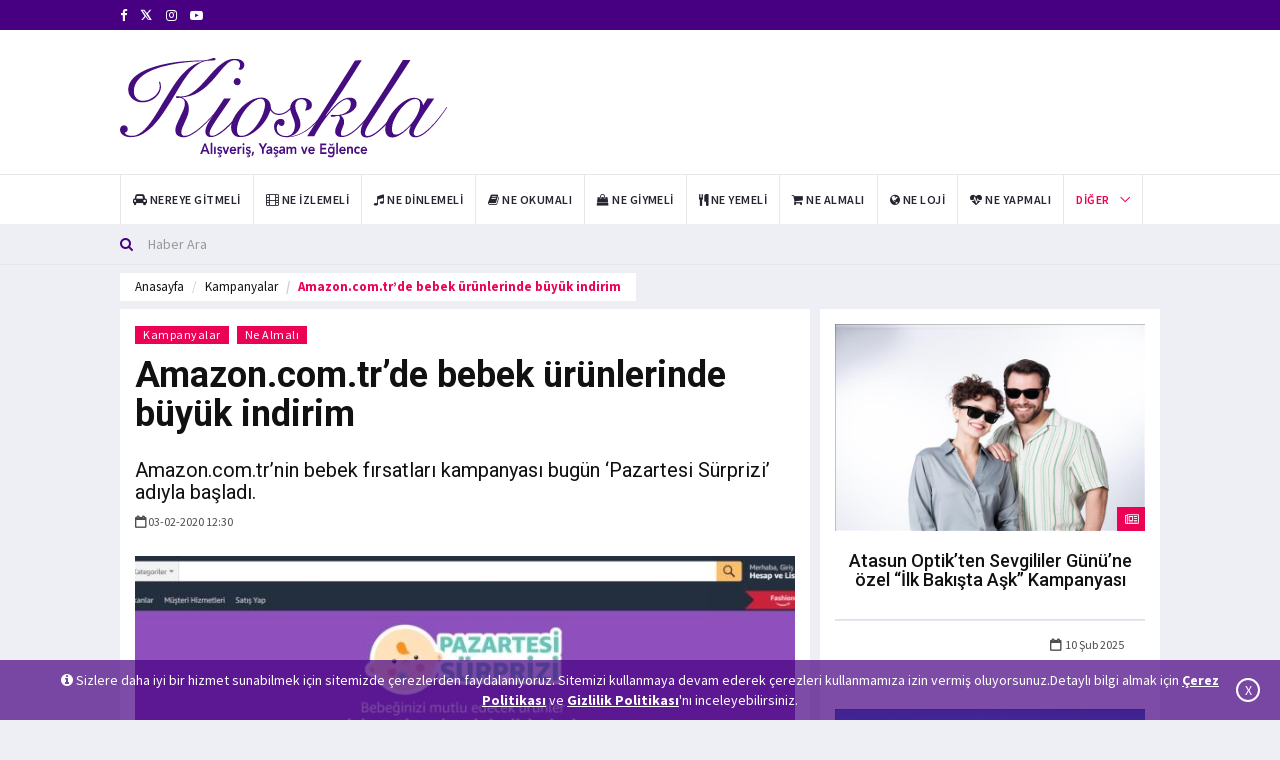

--- FILE ---
content_type: text/html; charset=utf-8
request_url: https://www.kioskla.co/amazoncomtrde-bebek-urunlerinde-buyuk-indirim4700-haberi
body_size: 9296
content:
<!DOCTYPE html>
<html lang="tr">
<head>
<!-- Google tag (gtag.js) -->
<script async src="https://www.googletagmanager.com/gtag/js?id=UA-34671172-2"></script>
    <script>
        window.dataLayer = window.dataLayer || [];
        function gtag() { dataLayer.push(arguments); }
        gtag('js', new Date());
        gtag('config', 'UA-34671172-2');
    </script>

<base href="/" />
    <meta charset="utf-8" />
    <meta name="Author" content="Kioskla, info@kioskla.co">
    <meta name="viewport" content="width = device-width">
    <meta name="viewport" content="initial-scale = 1.0">
    <meta name="format-detection" content="telephone=no">
    <meta name="apple-mobile-web-app-capable" content="yes">
    <meta name="apple-mobile-web-app-status-bar-style" content="black">
    <meta name="language" content="Turkish">
    <link rel="shortcut icon" href="images/logo/favikon-kioskla.png" type="image/x-icon">
    <link href="assets/main/css/bootstrap.min.css" rel="stylesheet" />
    <link href="assets/main/css/animate.min.css" rel="stylesheet" />
    <link href="assets/main/bootsnav/css/bootsnav.css" rel="stylesheet" />
    <link href="assets/main/owl-carousel/owl.carousel.css" rel="stylesheet" />
    <link href="assets/main/owl-carousel/owl.theme.css" rel="stylesheet" />
    <link href="assets/main/owl-carousel/owl.transitions.css" rel="stylesheet" />
    <link href="assets/main/css/KiosklaCustomCSS.css" rel="stylesheet" />
    <link href="assets/main/css/style.css" rel="stylesheet" />
    <link href="assets/main/css/flaticon.css" rel="stylesheet" />
    <link href="assets/main/weather-icons/css/weather-icons.min.css" rel="stylesheet" />
    <link href="assets/main/font-awesome/css/font-awesome.min.css" rel="stylesheet" />
    <link href="assets/main/themify-icons/themify-icons.css" rel="stylesheet" />
    
    <title>Amazon.com.tr’de bebek &#252;r&#252;nlerinde b&#252;y&#252;k indirim </title>

    <meta name="description" content="Amazon.com.tr’nin bebek fırsatları kampanyası bug&#252;n ‘Pazartesi S&#252;rprizi’ adıyla başladı.

">
        <meta name="keywords" content="amazon.com.tr,bebek &#252;r&#252;nleri,pazartesi s&#252;rprizi">
    <link rel="canonical" href="https://www.kioskla.co/amazoncomtrde-bebek-urunlerinde-buyuk-indirim4700-haberi" />


    
    <meta itemprop="name" content="Amazon.com.tr’de bebek &#252;r&#252;nlerinde b&#252;y&#252;k indirim " />
    <meta itemprop="description" content="Amazon.com.tr’nin bebek fırsatları kampanyası bug&#252;n ‘Pazartesi S&#252;rprizi’ adıyla başladı.

" />
    <meta itemprop="image" content="https://www.kioskla.co/images/news/haber-0-amazon-pazartesi-surprizi.jpg" />
    <meta itemprop="url" content="https://www.kioskla.co/amazoncomtrde-bebek-urunlerinde-buyuk-indirim4700-haberi" />
    <meta itemprop="genre" content="news" />
    <meta itemprop="creator" content="https://www.kioskla.co" />
    <meta itemprop="copyrightHolder" content="https://www.kioskla.co" />
    <meta itemprop="provider" content="https://www.kioskla.co" />
    <meta itemprop="publisher" content="https://www.kioskla.co" />
    <meta itemprop="sourceOrganization" content="https://www.kioskla.co" />
    <meta itemprop="author" content="https://www.kioskla.co" />
    <meta itemprop="inLanguage" content="tr-TR" />
    <meta itemprop="copyrightYear" content="2020" />
    <meta itemprop="datePublished" content="2020-02-03T12:30:00+00:00" />
    <meta property="og:site_name" content="Kioskla - Alışveriş, Yaşam ve Eğlence Haberleri" />
    <meta property="og:url" content="https://www.kioskla.co/amazoncomtrde-bebek-urunlerinde-buyuk-indirim4700-haberi" />
    <meta property="og:title" content="Amazon.com.tr’de bebek &#252;r&#252;nlerinde b&#252;y&#252;k indirim " />
    <meta property="og:description" content="Amazon.com.tr’nin bebek fırsatları kampanyası bug&#252;n ‘Pazartesi S&#252;rprizi’ adıyla başladı.

" />
    <meta property="og:image" content="https://www.kioskla.co/images/news/haber-0-amazon-pazartesi-surprizi.jpg" />
    <meta property="og:image:type" content="image/jpeg" />
    <meta property="og:type" content="article" />
    <meta property="og:locale" content="TR_tr" />
    <meta name="twitter:card" content="summary_large_image"/>
    <meta name="twitter:site" content=@Kioskla>
    <meta name="twitter:creator" content=@Kioskla>
    <meta name="twitter:url" content="https://www.kioskla.co/amazoncomtrde-bebek-urunlerinde-buyuk-indirim4700-haberi" />
    <meta name="twitter:title" content="Amazon.com.tr’de bebek &#252;r&#252;nlerinde b&#252;y&#252;k indirim " />
    <meta name="twitter:description" content="Amazon.com.tr’nin bebek fırsatları kampanyası bug&#252;n ‘Pazartesi S&#252;rprizi’ adıyla başladı.

" />
    <meta name="twitter:image" content="https://www.kioskla.co/images/news/haber-0-amazon-pazartesi-surprizi.jpg" />   
	
</head>
<body title="">
    <header>
<div class="header-top"><div class="container"><div class="row"><div class="col-xs-4 col-md-6 col-sm-6 col-lg-6"><div class="header-social"> <ul><li><a href="https://www.facebook.com/kioskla" target="_blank" rel="noopener" title="https://www.facebook.com/kioskla"><i class="fa fa-facebook"></i></a></li>  <li><a href="https://x.com/kioskla" target="_blank" rel="noopener" title="https://x.com/kioskla"><svg width="13" height="13" viewBox="0 -3 24 24" aria-hidden="true" focusable="false" style="fill: currentColor;">
    <path d="M18.244 2H21l-6.515 7.447L22.5 22h-6.8l-5.32-6.95L4.3 22H1.5l7.03-8.04L1 2h6.97l4.8 6.29L18.244 2zm-2.38 18h1.88L7.08 3.91H5.06L15.864 20z"/>
  </svg></a></li>  <li><a href="https://www.instagram.com/kioskla/" target="_blank" rel="noopener" title="https://www.instagram.com/kioskla/"><i class="fa fa-instagram"></i></a></li>   <li><a href="https://www.youtube.com/@Kioskla" target="_blank" rel="noopener" title="https://www.youtube.com/@Kioskla"><i class="fa fa-youtube-play"></i></a></li></ul></div></div></div></div></div>
    <div class="header-mid hidden-xs"><div class="container">
        <div class="row">
        <div class="col-sm-4">
            <div class="logo"> 
            <a href="/">  
<img src="images/logo/kioskla-logo.svg" class="img-responsive" alt="Kioskla Logo">

  </a>
                </div>
        </div>
        <div class="col-sm-8">
        <div id="myCarousel" class="vertical-slider carousel vertical slide col-md-12" data-ride="carousel">
            <div class="carousel-inner"> <div class="item active hidden-xs hidden-sm"><div class="row"><div class="col-xs-12 col-sm-12 col-md-12"><div class="add-inner"> <script data-ad-client="ca-pub-3915219167903149" async src="https://pagead2.googlesyndication.com/pagead/js/adsbygoogle.js"></script></div></div></div></div> </div>
            </div>
            </div>
                  </div>
                 </div></div>
<nav class="navbar navbar-default navbar-sticky navbar-mobile bootsnav">
    <div class="container">
    
    <div class="navbar-header" style="padding-bottom: 5px;"> 
    <button type="button" class="navbar-toggle" data-toggle="collapse" data-target="#navbar-menu" aria-label="Mobil Menu" aria-hidden="true"> <i class="fa fa-bars"></i> </button> 
    <a class="navbar-brand hidden-sm hidden-md hidden-lg" href="/"> <img src="/images/logo/kioskla-logo-mobile.svg" class="logo" alt="Mobil Logo" />
 </a> <br /></div>
    <div class="collapse navbar-collapse" id="navbar-menu"> <ul class="nav navbar-nav navbar-left" data-in="" data-out=""> <li><a href="/kategori/nereye-gitmeli" title="Nereye Gitmeli"><i class="fa fa-car" aria-hidden="true"></i> <span>Nereye Gitmeli</span></a></li> <li><a href="/kategori/ne-izlemeli" title="Ne İzlemeli"><i class="fa fa-film" aria-hidden="true"></i> <span>Ne İzlemeli</span></a></li> <li><a href="/kategori/ne-dinlemeli" title="Ne Dinlemeli"><i class="fa fa-music" aria-hidden="true"></i> <span>Ne Dinlemeli</span></a></li> <li><a href="/kategori/ne-okumali" title="Ne Okumalı"><i class="fa fa-book" aria-hidden="true"></i> <span>Ne Okumalı</span></a></li> <li><a href="/kategori/ne-giymeli" title="Ne Giymeli"><i class="fa fa-shopping-bag" aria-hidden="true"></i> <span>Ne Giymeli</span></a></li> <li><a href="/kategori/ne-yemeli" title="Ne Yemeli"><i class="fa fa-cutlery" aria-hidden="true"></i> <span>Ne Yemeli</span></a></li> <li><a href="/kategori/ne-almali" title="Ne Almalı"><i class="fa fa-shopping-cart" aria-hidden="true"></i> <span>Ne Almalı</span></a></li> <li><a href="/kategori/ne-loji" title="Ne Loji"><i class="fa fa-globe" aria-hidden="true"></i> <span>Ne Loji</span></a></li> <li><a href="/kategori/ne-yapmali" title="Ne Yapmalı"><i class="fa fa-heartbeat" aria-hidden="true"></i> <span>Ne Yapmalı</span></a></li>     <li class="dropdown active">
    <a href="javascript:void(0)" class="dropdown-toggle" data-toggle="dropdown">Diğer</a>
    <ul class="dropdown-menu"> <li><a href="/kategori/kampanyalar" title="Kampanyalar"><i class="fa fa-credit-card" aria-hidden="true"></i> <span>Kampanyalar</span></a></li><li><a href="/kategori/genel" title="Genel"><i class="fa fa-location-arrow" aria-hidden="true"></i> <span>Genel</span></a></li>



    <li>
        <a href="/foto-galeri" title="Foto Galeri"><i class="fa fa-file-image-o" aria-hidden="true"></i><span> Foto Galeri</span></a></li><li><a href="/video-galeri" title="Video Galeri"><i class="fa fa-file-video-o" aria-hidden="true"></i><span> Video Galeri</span></a></li>
        </ul>
        </li>
    </ul></div></div>
    <div class="top-search">
<div class="container">
<form action="/haber-filtrele" method="get"><div class="input-group">
    <span class="input-group-addon"><i class="fa fa-search"></i></span>
    <input type="text" class="form-control" name="baslik" placeholder="Haber Ara" required>
    </div>
</form>
</div></div></nav></header>

<main class="page_main_wrapper">

<script src="/assets/main/SocialMedia/sharer.min.js"></script>


<main class="page_main_wrapper">
    <div class="page-title ">
        <div class="container">
            <div class="row pull-left">
                <div class="col-xs-12 col-sm-6 col-md-12 ">
                    <ol class="breadcrumb">
                        <li><a href="/" title="anasayfa">Anasayfa</a></li>
                        <li><a href="/kategori/kampanyalar">Kampanyalar</a></li>
                        <li class="active">Amazon.com.tr’de bebek &#252;r&#252;nlerinde b&#252;y&#252;k indirim </li>
                    </ol>
                </div>

            </div>
        </div>
    </div>

    <div class="container">
        <div class="row row-m">
            <div class="col-sm-8 col-p  main-content">
                <div class="theiaStickySidebar">
                    <div class="post_details_inner">
                        <div class="post_details_block details_block2">
                            <div class="post-header">
                                <ul class="td-category">
                                            <li><a class="post-category" href="/kategori/kampanyalar">Kampanyalar</a></li>
                                            <li><a class="post-category" href="/kategori/ne-almali">Ne Almalı</a></li>
                                </ul>
                                <h1 class="Baslik">Amazon.com.tr’de bebek &#252;r&#252;nlerinde b&#252;y&#252;k indirim </h1>
                                <h2 class="Spot" title="Spot">Amazon.com.tr’nin bebek fırsatları kampanyası bug&#252;n ‘Pazartesi S&#252;rprizi’ adıyla başladı.

</h2>
                                <ul class="authar-info">
                                    <li><i class="fa fa-calendar-o"></i>03-02-2020 12:30</li>
                                </ul>
                            </div>
                            <figure class="social-icon">
                                <img src="https://www.kioskla.co/images/news/haber-0-amazon-pazartesi-surprizi.jpg" alt="Amazon.com.tr’de bebek &#252;r&#252;nlerinde b&#252;y&#252;k indirim " class="img-responsive">
                            </figure>
                            <div class="btn-group">
                                <!-- #region Masaüstü -->
                                    <button class="btn MyFacebook hidden-xs hidden-sm" data-sharer="facebook" data-hashtag="amazon.com.tr,bebek&#252;r&#252;nleri,pazartesis&#252;rprizi" data-url="https://www.kioskla.co/amazoncomtrde-bebek-urunlerinde-buyuk-indirim4700-haberi">
                                        <i class="fa fa-facebook fa-md fb"></i> Paylaş
                                    </button>
                                                                    <button class="btn  MyTwitter hidden-xs hidden-sm" data-sharer="twitter" data-title="Amazon.com.tr’de bebek &#252;r&#252;nlerinde b&#252;y&#252;k indirim " data-hashtags="amazon.com.tr,bebek&#252;r&#252;nleri,pazartesis&#252;rprizi" data-url="https://www.kioskla.co/amazoncomtrde-bebek-urunlerinde-buyuk-indirim4700-haberi">
                                        <i class="fa fa-twitter fa-md tw"></i> Tweetle
                                    </button>
                                <button class=" btn  MyLinkedin hidden-xs hidden-sm" data-sharer="linkedin" data-url="https://www.kioskla.co/amazoncomtrde-bebek-urunlerinde-buyuk-indirim4700-haberi">
                                    <i class="fa fa-linkedin fa-md linkedin"></i> Paylaş
                                </button>
                                <button class=" btn  MyPinterest hidden-xs hidden-sm" data-sharer="pinterest" data-url="https://www.kioskla.co/amazoncomtrde-bebek-urunlerinde-buyuk-indirim4700-haberi">
                                    <i class="fa fa-pinterest fa-md pinterest"></i> Pinle
                                </button>
                                <a class=" btn MyWhatsapp hidden-xs hidden-sm" target="_blank"
                                   title="On Google Plus" href="https://web.whatsapp.com/send?text=Amazon.com.tr’de bebek &#252;r&#252;nlerinde b&#252;y&#252;k indirim  https://www.kioskla.co/amazoncomtrde-bebek-urunlerinde-buyuk-indirim4700-haberi">
                                    <i class="fa fa-whatsapp fa-md whatsapp"> </i> Gönder
                                </a>
                                 <a class=" btn MyTelegram hidden-xs hidden-sm" target="_blank"
                                   title="telegram" href="https://telegram.me/share/url?url=https://www.kioskla.co/amazoncomtrde-bebek-urunlerinde-buyuk-indirim4700-haberi">
                                    <i class="fa fa-telegram fa-md telegram"> </i> Gönder
                                </a>
                                <!-- #endregion -->
                                <!-- #region Mobil -->

                                    <button class="btn MyFacebook  hidden-md hidden-lg" data-sharer="facebook" data-hashtag="amazon.com.tr,bebek&#252;r&#252;nleri,pazartesis&#252;rprizi" data-url="https://www.kioskla.co/amazoncomtrde-bebek-urunlerinde-buyuk-indirim4700-haberi">
                                        <i class="fa fa-facebook fa-md fb"></i>
                                    </button>
                                                                    <button class="btn  MyTwitter  hidden-md hidden-lg" data-sharer="twitter" data-title="Amazon.com.tr’de bebek &#252;r&#252;nlerinde b&#252;y&#252;k indirim " data-hashtags="amazon.com.tr,bebek&#252;r&#252;nleri,pazartesis&#252;rprizi" data-url="https://www.kioskla.co/amazoncomtrde-bebek-urunlerinde-buyuk-indirim4700-haberi">
                                        <i class="fa fa-twitter fa-md tw"></i>
                                    </button>
                                <button class=" btn  MyLinkedin  hidden-md hidden-lg" data-sharer="linkedin" data-url="https://www.kioskla.co/amazoncomtrde-bebek-urunlerinde-buyuk-indirim4700-haberi">
                                    <i class="fa fa-linkedin fa-md linkedin"></i>
                                </button>
                                <button class=" btn  MyPinterest  hidden-md hidden-lg" data-sharer="pinterest" data-url="https://www.kioskla.co/amazoncomtrde-bebek-urunlerinde-buyuk-indirim4700-haberi">
                                    <i class="fa fa-pinterest fa-md pinterest"></i>
                                </button>
                                <button class="btn MyWhatsapp hidden-md hidden-lg" data-sharer="whatsapp" data-title="Amazon.com.tr’de bebek &#252;r&#252;nlerinde b&#252;y&#252;k indirim " data-url="https://www.kioskla.co/amazoncomtrde-bebek-urunlerinde-buyuk-indirim4700-haberi"> <i class="fa fa-whatsapp fa-md whatsapp"></i>  </button>
                                <a class=" btn MyTelegram hidden-md hidden-lg" target="_blank"
                                   title="telegram" href="https://telegram.me/share/url?url=https://www.kioskla.co/amazoncomtrde-bebek-urunlerinde-buyuk-indirim4700-haberi">
                                    <i class="fa fa-telegram fa-md telegram"> </i>
                                </a>  
                                
                            </div>
                            <br /><br />

                            <div class="MyContent">
                                <p>Amazon.com.tr, bebek &uuml;r&uuml;nlerinde ge&ccedil;erli olacak yeni kampanyasını duyurdu. Bebek &uuml;r&uuml;nlerini kapsayacak s&uuml;rpriz indirimler, haftanın belirli bir g&uuml;n&uuml;nde t&uuml;keticilerin beğenisine sunulacak. Amazon.com.tr&rsquo;nin Pazartesi S&uuml;rprizi adıyla hayata ge&ccedil;en bebek &uuml;r&uuml;nlerinde indirimi i&ccedil;eren ilk kampanyası bug&uuml;n başladı.</p>

<p>Bug&uuml;n Amazon.com.tr&rsquo;de t&uuml;keticiler bebek kıyafetlerinden bebek bezlerine, beslenme gere&ccedil;lerinden oyuncak ve bebek seyahat &uuml;r&uuml;nleri de dahil bir&ccedil;ok &uuml;r&uuml;n se&ccedil;kisine &ouml;zel fiyatlarla sahip olabilecek. İndirimlere www.amazon.com.tr/harikabebekfirsatlari ve Amazon.com.tr mobil alışveriş uygulaması &uuml;zerinden ulaşılabilecek.</p>

                            </div>
                            <div class="row">
                                <div class="col-sm-6">
                                </div>
                                <div class="col-sm-6">

                                </div>
                            </div>
                            <div class="post-footer">
                                <div class="row thm-margin">
                                    <div class="post-footer">
                                        <div class="row thm-margin">
                                                <div class="col-xs-6 col-sm-8 col-md-6 thm-padding pull-left">
                                                    <a href="/boynerden-sansli-7-gun-indirimleri-4691-haberi" class="more-btn" title="Prev"> <i class="fa fa-arrow-left"></i> Önceki Haber</a>
                                                </div>

                                                <div class="col-xs-6 col-sm-8 col-md-6 thm-padding pull-right">
                                                    <a href="/gittigidiyordan-ido-yolcularina-ozel-indirim-kampanyasi-4701-haberi" class="more-btn" title="Next">Sonraki Haber <i class="fa fa-arrow-right"></i>  </a>
                                                </div>
                                        </div>
                                    </div>
                                </div>
                            </div>
                            <ul class="td-category">
                                    <li class="LabelsFont">Etiketler:</li>
                                        <li><a class="post-category" href="/etiket/amazoncomtr">amazon.com.tr</a></li>
                                        <li><a class="post-category" href="/etiket/bebek-urunleri">bebek &#252;r&#252;nleri</a></li>
                                        <li><a class="post-category" href="/etiket/pazartesi-surprizi">pazartesi s&#252;rprizi</a></li>
                            </ul>
                        </div>
                    </div>



                    <form class="comment-form">
                        <input type="hidden" id="NewsFK" value="4700" />
                        <h3><strong>Yorum</strong> Yap</h3>
                        <div id="dene"></div>
                        <div class="row">
                            <div class="col-sm-6">
                                <div class="form-group">
                                    <label for="name">Ad Soyad *</label>
                                    <input type="text" class="form-control" id="NameSurname" name="NameSurname">
                                </div>
                            </div>
                        </div>
                        <div class="form-group">
                            <label for="email">Yorum</label>
                            <textarea class="form-control" id="Comment" name="Comment" rows="5" required></textarea>
                        </div>
                        <div class="form-group">
                            <a href="javascript:void(0)" class="btn btn-news pull-right" onclick="AddToNewsComment()"> Gönder</a>
                            <br />
                        </div>
                    </form>

                </div>
            </div>
            <div class="col-sm-4 col-p rightSidebar">
                <div class="theiaStickySidebar">

                    <div class="tabs-wrapper">

                        <div class="tab-content">
                            <div role="tabpanel" class="tab-pane fade in active" id="listavm">
                                    <div class="popular-news ">
                                        <figure class="posts-thumb">
                                            <a target="_blank" href="/atasun-optikten-sevgililer-gunune-ozel-ilk-bakista-ask-kampanyasi-7417-haberi" title="Atasun Optik’ten Sevgililer G&#252;n&#252;’ne &#246;zel “İlk Bakışta Aşk” Kampanyası">
                                                <img src="https://www.kioskla.co/images/news/0-gozluk_kampanyasi.jpg" alt="Atasun Optik’ten Sevgililer G&#252;n&#252;’ne &#246;zel “İlk Bakışta Aşk” Kampanyası" class="img-responsive">
                                            </a>
                                            <div class="link-icon">
                                                <i class="fa fa-newspaper-o"></i>
                                            </div>
                                        </figure>
                                        <div class="p-post">
                                            <h4><a target="_blank" href="/atasun-optikten-sevgililer-gunune-ozel-ilk-bakista-ask-kampanyasi-7417-haberi" title="Atasun Optik’ten Sevgililer G&#252;n&#252;’ne &#246;zel “İlk Bakışta Aşk” Kampanyası">Atasun Optik’ten Sevgililer G&#252;n&#252;’ne &#246;zel “İlk Bakışta Aşk” Kampanyası</a></h4>
                                        </div>
                                        <div class="posts__footer card__footer ">
                                            <ul class="authar-info pull-right">
                                                <li><i class="fa fa-calendar-o"></i> 10 Şub 2025</li>
                                            </ul>
                                        </div>
                                    </div>
                                    <div class="popular-news ">
                                        <figure class="posts-thumb">
                                            <a target="_blank" href="/losev-ve-durumle-ekiplerinden-ornek-bir-isbirligi-7384-haberi" title="L&#246;sev ve D&#252;r&#252;mle Ekiplerinden &#214;rnek Bir İşbirliği">
                                                <img src="https://www.kioskla.co/images/news/0-losev_durumle.jpg" alt="L&#246;sev ve D&#252;r&#252;mle Ekiplerinden &#214;rnek Bir İşbirliği" class="img-responsive">
                                            </a>
                                            <div class="link-icon">
                                                <i class="fa fa-newspaper-o"></i>
                                            </div>
                                        </figure>
                                        <div class="p-post">
                                            <h4><a target="_blank" href="/losev-ve-durumle-ekiplerinden-ornek-bir-isbirligi-7384-haberi" title="L&#246;sev ve D&#252;r&#252;mle Ekiplerinden &#214;rnek Bir İşbirliği">L&#246;sev ve D&#252;r&#252;mle Ekiplerinden &#214;rnek Bir İşbirliği</a></h4>
                                        </div>
                                        <div class="posts__footer card__footer ">
                                            <ul class="authar-info pull-right">
                                                <li><i class="fa fa-calendar-o"></i> 16 Ara 2024</li>
                                            </ul>
                                        </div>
                                    </div>
                                    <div class="popular-news ">
                                        <figure class="posts-thumb">
                                            <a target="_blank" href="/armisten-prime-duo-modeline-ozel-kampanya-7379-haberi" title="Armis’ten Prime Duo Modeline &#214;zel Kampanya">
                                                <img src="https://www.kioskla.co/images/news/0-armis_kampanya.jpeg" alt="Armis’ten Prime Duo Modeline &#214;zel Kampanya" class="img-responsive">
                                            </a>
                                            <div class="link-icon">
                                                <i class="fa fa-newspaper-o"></i>
                                            </div>
                                        </figure>
                                        <div class="p-post">
                                            <h4><a target="_blank" href="/armisten-prime-duo-modeline-ozel-kampanya-7379-haberi" title="Armis’ten Prime Duo Modeline &#214;zel Kampanya">Armis’ten Prime Duo Modeline &#214;zel Kampanya</a></h4>
                                        </div>
                                        <div class="posts__footer card__footer ">
                                            <ul class="authar-info pull-right">
                                                <li><i class="fa fa-calendar-o"></i> 4 Ara 2024</li>
                                            </ul>
                                        </div>
                                    </div>
                                    <div class="popular-news ">
                                        <figure class="posts-thumb">
                                            <a target="_blank" href="/defactodan-yaz-sezonuna-ozel-dev-indirimler-7356-haberi" title="DeFacto&#39;dan Yaz Sezonuna &#214;zel Dev İndirimler">
                                                <img src="https://www.kioskla.co/images/news/0-defacto_indirim_kampanyasi.jpeg" alt="DeFacto&#39;dan Yaz Sezonuna &#214;zel Dev İndirimler" class="img-responsive">
                                            </a>
                                            <div class="link-icon">
                                                <i class="fa fa-newspaper-o"></i>
                                            </div>
                                        </figure>
                                        <div class="p-post">
                                            <h4><a target="_blank" href="/defactodan-yaz-sezonuna-ozel-dev-indirimler-7356-haberi" title="DeFacto&#39;dan Yaz Sezonuna &#214;zel Dev İndirimler">DeFacto&#39;dan Yaz Sezonuna &#214;zel Dev İndirimler</a></h4>
                                        </div>
                                        <div class="posts__footer card__footer ">
                                            <ul class="authar-info pull-right">
                                                <li><i class="fa fa-calendar-o"></i> 10 Ağu 2024</li>
                                            </ul>
                                        </div>
                                    </div>
                                    <div class="popular-news ">
                                        <figure class="posts-thumb">
                                            <a target="_blank" href="/brothers-yeni-kampanyasini-ozel-bir-davetle-tanitti-7318-haberi" title="Brothers Yeni Kampanyasını &#214;zel Bir Davetle Tanıttı">
                                                <img src="https://www.kioskla.co/images/news/0-bir_birimiz_icin.jpeg" alt="Brothers Yeni Kampanyasını &#214;zel Bir Davetle Tanıttı" class="img-responsive">
                                            </a>
                                            <div class="link-icon">
                                                <i class="fa fa-newspaper-o"></i>
                                            </div>
                                        </figure>
                                        <div class="p-post">
                                            <h4><a target="_blank" href="/brothers-yeni-kampanyasini-ozel-bir-davetle-tanitti-7318-haberi" title="Brothers Yeni Kampanyasını &#214;zel Bir Davetle Tanıttı">Brothers Yeni Kampanyasını &#214;zel Bir Davetle Tanıttı</a></h4>
                                        </div>
                                        <div class="posts__footer card__footer ">
                                            <ul class="authar-info pull-right">
                                                <li><i class="fa fa-calendar-o"></i> 9 May 2024</li>
                                            </ul>
                                        </div>
                                    </div>
                                    <div class="popular-news ">
                                        <figure class="posts-thumb">
                                            <a target="_blank" href="/mediamarktin-anneler-gunu-kampanyasi-devam-ediyor-7310-haberi" title="MediaMarkt’ın Anneler G&#252;n&#252; Kampanyası Devam Ediyor">
                                                <img src="https://www.kioskla.co/images/news/0-mediamarkt_anneler_gunu_kampanyasi.jpg" alt="MediaMarkt’ın Anneler G&#252;n&#252; Kampanyası Devam Ediyor" class="img-responsive">
                                            </a>
                                            <div class="link-icon">
                                                <i class="fa fa-newspaper-o"></i>
                                            </div>
                                        </figure>
                                        <div class="p-post">
                                            <h4><a target="_blank" href="/mediamarktin-anneler-gunu-kampanyasi-devam-ediyor-7310-haberi" title="MediaMarkt’ın Anneler G&#252;n&#252; Kampanyası Devam Ediyor">MediaMarkt’ın Anneler G&#252;n&#252; Kampanyası Devam Ediyor</a></h4>
                                        </div>
                                        <div class="posts__footer card__footer ">
                                            <ul class="authar-info pull-right">
                                                <li><i class="fa fa-calendar-o"></i> 9 May 2024</li>
                                            </ul>
                                        </div>
                                    </div>
                            </div>
                        </div>
                    </div>

                </div>
            </div>
        </div>
    </div>
</main>
<script>
    function AddToNewsComment() {
        var NewsFK = document.getElementById('NewsFK').value;
        var NameSurname = document.getElementById('NameSurname').value;
        var Comment = document.getElementById('Comment').value;
        if (NewsFK != null && NameSurname != "" && Comment != "") {
            $.ajax({
                url: '/Home/AddToNewsComment?NewsFK=' + NewsFK + '&&NameSurname=' + NameSurname + '&&Comment=' + Comment,
                type: 'POST',
                dataType: 'json',
                success: function (data) {
                    if (data == '1') {
                        document.getElementById('NameSurname').value = '';
                        document.getElementById('Comment').value = '';



                        var element = document.getElementById("dene");
                        $("#dene").addClass("alert alert-danger text-center");
                        element.innerHTML = '<strong>* Yorumunuz yönetici onayına gönderilmiştir  </strong>';
                        document.getElementById('CommentKitchenVisits').value = '';
                        setTimeout(function () {
                            $("#dene").removeClass("alert alert-danger text-center");
                            document.getElementById("dene").innerHTML = "";


                        }, 10000);

                    }
                    if (data == '2') {
                        var element = document.getElementById("dene");
                        $("#dene").addClass("alert alert-danger text-center");
                        element.innerHTML = '<strong>* Yorumunuz  gönderilemedi sayfayı yenileyip tekrar deneyiniz!  </strong>';
                        document.getElementById('CommentKitchenVisits').value = '';
                        setTimeout(function () {
                            $("#dene").removeClass("alert alert-danger text-center");
                            document.getElementById("dene").innerHTML = "";


                        }, 10000);
                    }

                }
            });
        }
        else {
            var element = document.getElementById("dene");
            $("#dene").addClass("alert alert-danger text-center");
            element.innerHTML = '<strong>* Lütfen boş alanları doldurunuz.  </strong>';
            setTimeout(function () {
                $("#dene").removeClass("alert alert-danger text-center");
                document.getElementById("dene").innerHTML = "";

            }, 10000);

        }


    }
    function AddToNewsReplyComment(id) {
        var NewsFK = document.getElementById('NewsFK').value;
        var NameSurname = document.getElementById('NameSurnameReply_' + id).value;
        var Comment = document.getElementById('CommentReply_' + id).value;
        var NewsReplyFK = document.getElementById('NewsReplyFK_' + id).value;
        if (NewsFK != null && NameSurname != "" && Comment != "") {
            $.ajax({
                url: '/Home/AddToNewsComment?NewsFK=' + NewsFK + '&&NameSurname=' + NameSurname + '&&Comment=' + Comment + '&&ReplyFK=' + NewsReplyFK,
                type: 'POST',
                dataType: 'json',
                success: function (data) {
                    if (data == '1') {
                        document.getElementById('NameSurnameReply_' + id).value = '';
                        document.getElementById('CommentReply_' + id).value = '';

                        $(".reply-textarea_" + id).css("display", "none");

                        var element = document.getElementById("deneReply_" + id);
                        $("#deneReply_" + id).addClass("text-center");
                        element.innerHTML = '<strong>* Cevabınız yönetici onayına gitmiştir  </strong>';

                        setTimeout(function () {
                            $("#deneReply_" + id).removeClass("text-center");
                            document.getElementById("deneReply_" + id).innerHTML = "";


                        }, 10000);

                    }
                    if (data == '2') {
                        var element = document.getElementById("deneReply_" + id);
                        $("#deneReply_" + id).addClass("text-center");
                        element.innerHTML = '<strong>* Yorumunuz  gönderilemedi sayfayı yenileyip tekrar deneyiniz!  </strong>';

                        setTimeout(function () {
                            $("#deneReply_" + id).removeClass("text-center");
                            document.getElementById("deneReply_" + id).innerHTML = "";


                        }, 10000);
                    }

                }
            });
        }
        else {
            var element = document.getElementById("deneReply_" + id);
            $("#deneReply_" + id).addClass("text-center");
            element.innerHTML = '<strong>* Lütfen boş alanları doldurunuz.  </strong>';
            setTimeout(function () {
                $("#deneReply_" + id).removeClass("text-center");
                document.getElementById("deneReply_" + id).innerHTML = "";

            }, 10000);

        }


    }
    function replyToParent(id) {

        $(".reply-textarea_" + id).hide();
        $(".reply-textarea_" + id).css("display", "block");
    }
    function replyToCancel(id) {
        $(".reply-textarea_" + id).show();
        $(".reply-textarea_" + id).css("display", "none");

    }
</script>

</main>
<div class="cookie" id="cookiePolicyw"><i class="fa fa-info-circle"></i> Sizlere daha iyi bir hizmet sunabilmek için sitemizde çerezlerden faydalanıyoruz. Sitemizi kullanmaya devam ederek çerezleri kullanmamıza izin vermiş oluyorsunuz.Detaylı bilgi almak için <a href="/cerez-politikasi" title="Çerez Politikası" target="_blank"> Çerez Politikası</a> ve <a href="/gizlilik-politikasi" target="_blank" title="Gizlilik Politikası">Gizlilik Politikası</a>'nı inceleyebilirsiniz.<div class="CloseCookie" onclick="CloseCookie();">X</div></div><script>function CloseCookie() { $.ajax({ url: '/Home/GetCookie', type: 'POST', dataType: 'json', success: function (data) { if (data == '1') { document.getElementById("cookiePolicyw").style.display = "none"; } } }); }</script>
<footer><div class="container"><div class="row"><div class="col-sm-12 col-md-12 col-lg-12 col-xs-12 footer-box "> <div class="about-inner text-center"> <img src = "/images/logo/haber-0-logo-white.png" alt="Kioskla Footer Logo"><p>Kioskla, etkinlikler, indirimler, lezzet noktaları, kampanyalar, teknoloji, moda, trend, g&#252;zellik ve sanata dair haberleri i&#231;eren yaşam k&#252;lt&#252;r&#252; sitesidir.</p><ul><li><i class="ti-mobile"></i>Telefon: 0 (216) 482-2020</li><li><i class="ti-email"></i> E-Posta: <a href = "mailto:info@kioskla.co" class="kioskla-white" title="E-mail">info@kioskla.co</a></li></ul></div></div><div class="col-sm-12 col-md-12 col-lg-12 col-xs-12 footer-box "><div class="about-inner"> </div></div></div></div> </footer>
<div class="sub-footer"><div class="container"><div class="row"><div class="col-xs-12 col-sm-5 col-md-5"><div class="copy">© 2026 Kioskla.co Tüm hakları saklıdır.</div></div><div class="col-xs-12 col-sm-7 col-md-7"><ul class="footer-nav"><li><a href="/kunye" title="Künye">Künye</a></li><li><a href="/gizlilik-politikasi" title="Gizlilik Politikası">Gizlilik Politikası</a></li><li><a href="/hakkimizda" title="Hakkımızda">Hakkımızda</a></li><li><a href="/iletisim" title="İletişim">İletişim</a></li><li><a rel="noreferrer" href="https://www.kioskla.co/sitemap.xml" target="_blank" title="Site Map"><span>Site Map <i class="fa fa-map-o" aria-hidden="true"></i></span></a></li></ul></div></div></div></div>
    <script src="assets/main/js/jquery.min.js"></script>
    <script src="assets/main/js/bootstrap.min.js"></script>
    <script src="assets/main/bootsnav/js/bootsnav.js"></script>
    <script src="assets/main/js/theia-sticky-sidebar.js"></script>
    <script src="assets/main/js/custom.js"></script>
    <script src="assets/main/owl-carousel/owl.carousel.min.js"></script>

<script>$(document).ready(
function () {$('.btn-vertical-slider').on('click', function () { if ($(this).attr('data-slide') == 'next') { $('#myCarousel').carousel('next'); } if ($(this).attr('data-slide') == 'prev') { $('#myCarousel').carousel('prev') } });
$(function () { $('img').addClass('img-responsive');$("img").removeAttr("style");});
$(function () { $('iframe').addClass('embed-responsive-item'); $(".MyContent iframe").wrap('<div class="embed-container"></div>'); });});</script></body></html>


--- FILE ---
content_type: text/html; charset=utf-8
request_url: https://www.google.com/recaptcha/api2/aframe
body_size: 267
content:
<!DOCTYPE HTML><html><head><meta http-equiv="content-type" content="text/html; charset=UTF-8"></head><body><script nonce="F1j02m_rQ8rZN8J7y0SAhQ">/** Anti-fraud and anti-abuse applications only. See google.com/recaptcha */ try{var clients={'sodar':'https://pagead2.googlesyndication.com/pagead/sodar?'};window.addEventListener("message",function(a){try{if(a.source===window.parent){var b=JSON.parse(a.data);var c=clients[b['id']];if(c){var d=document.createElement('img');d.src=c+b['params']+'&rc='+(localStorage.getItem("rc::a")?sessionStorage.getItem("rc::b"):"");window.document.body.appendChild(d);sessionStorage.setItem("rc::e",parseInt(sessionStorage.getItem("rc::e")||0)+1);localStorage.setItem("rc::h",'1769780198843');}}}catch(b){}});window.parent.postMessage("_grecaptcha_ready", "*");}catch(b){}</script></body></html>